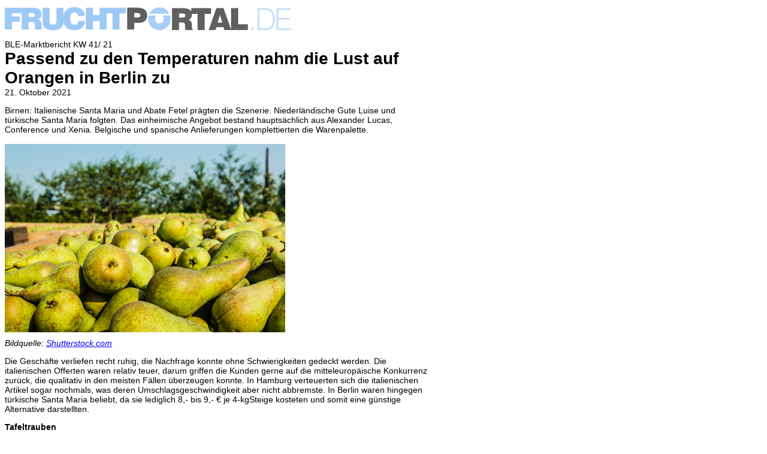

--- FILE ---
content_type: text/html; charset=UTF-8
request_url: https://www.fruchtportal.de/news/drucken/051787/passend-zu-den-temperaturen-nahm-die-lust-auf-orangen-in-berlin-zu
body_size: 4789
content:
<html>
    <head>
        <meta http-equiv="content-type" content="text/html; charset=utf-8" />
        <meta name="robots" content="noindex, nofollow" />
        <title>Drucken ‹  Fruchtportal - Nachrichten zum Thema Fruchthandel, Obst und Gemuese für die Fruchtbranche</title>
        <style>
            body {
              width: 705px;
              font-size: 14px;
              font-family: Arial, sans-serif;
            }
            
            img{
                margin: 0 10px 10px 0;
            }
            
            #disclaimer{
                float: left;
                width: 705px;
                margin-top: 15px;
                border-top: 1px solid #ccc;
                padding: 15px 0;
                font-size: 14px;
            }
        </style>
    </head>
    <body onLoad="window.print();">
        <div id="content">
            <img src="https://www.fruchtportal.de/images/logo_website_484-43.png" alt="fruchtportal.de" style="margin-bottom: 15px;" />
            <div class="news-wrapper">
                                    <span>BLE-Marktbericht KW 41/ 21</span>
                                <h1 style="margin: 0;">Passend zu den Temperaturen nahm die Lust auf Orangen in Berlin zu</h1>
                                <div class="h1-sub">21. Oktober 2021</div>
                <div class="news-body">
                    <p>Birnen: Italienische Santa Maria und Abate Fetel pr&auml;gten die Szenerie. Niederl&auml;ndische Gute Luise und t&uuml;rkische Santa Maria folgten.<!--more--> Das einheimische Angebot bestand haupts&auml;chlich aus Alexander Lucas, Conference und Xenia. Belgische und spanische Anlieferungen komplettierten die Warenpalette.<br />
<br />
<img alt="Bildquelle: Shutterstock.com Birnen" src="https://www.fruchtportal.de/media/images/Foto's%20468%20px%20Shutterstock/shutterstock_215160097%20Conference%20Birnen%20Ernte.jpg" /><br />
<em>Bildquelle: <a href="http://www.shutterstock.com/pic-215160097/stock-photo-closeup-of-picked-conference-pears-in-wooden-crates-and-in-the-background-the-orchard-with-low.html?src=xEpFd6mA6NOfND02ZiP4bw-3-28" target="_blank">Shutterstock.com</a></em></p>

<p>Die Gesch&auml;fte verliefen recht ruhig, die Nachfrage konnte ohne Schwierigkeiten gedeckt werden. Die italienischen Offerten waren relativ teuer, darum griffen die Kunden gerne auf die mitteleurop&auml;ische Konkurrenz zur&uuml;ck, die qualitativ in den meisten F&auml;llen &uuml;berzeugen konnte. In Hamburg verteuerten sich die italienischen Artikel sogar nochmals, was deren Umschlagsgeschwindigkeit aber nicht abbremste. In Berlin waren hingegen t&uuml;rkische Santa Maria beliebt, da sie lediglich 8,- bis 9,- &euro; je 4-kgSteige kosteten und somit eine g&uuml;nstige Alternative darstellten.</p>

<p><strong>Tafeltrauben</strong><br />
Italienische Italia, Crimson Seedless und Michele Palieri bestimmten die Vermarktung. Aus der T&uuml;rkei stammten neben Sultana auch Crimson Seedless, die insgesamt einen komplettierenden Charakter hatten. Griechische Thompson Seedless sowie franz&ouml;sische Alphonse Lavall&eacute;e lie&szlig;en hinsichtlich ihrer organoleptischen Eigenschaften keine W&uuml;nsche offen und waren dementsprechend teuer. Spanische Abladungen kamen &uuml;ber eine erg&auml;nzende Rolle nicht hinaus. Die Unterbringung verlief in den meisten F&auml;llen relativ ger&auml;uschlos: Angebot und Nachfrage harmonierten hinreichend miteinander. Die H&auml;ndler hatten daher nur selten Anlass, an ihren bisherigen Forderungen etwas zu ver&auml;ndern. In M&uuml;nchen senkten die Verk&auml;ufer ihre Aufrufe, was die anschlie&szlig;ende Abwicklung postwendend beschleunigte. Importe aus &Uuml;bersee trafen noch nicht ein, werden f&uuml;r die kommenden Wochen aber bereits erwartet.</p>

<p><strong>Zitronen</strong><br />
Spanische Zufuhren bestimmten das Geschehen, s&uuml;dafrikanische erg&auml;nzten es. Die Zufl&uuml;sse aus der T&uuml;rkei intensivierten sich. Fr&uuml;chte aus Argentinien und Uruguay rundeten die Warenpalette ab. Die Verf&uuml;gbarkeit wuchs an. Die Nachfrage war zwar durchaus freundlich, sie gen&uuml;gte aber nicht, um Verg&uuml;nstigungen zu vermeiden. Auch qualitative Gr&uuml;nde spielten bei den Verbilligungen eine Rolle, da sich die konditionellen Schw&auml;chen bei manchen Chargen h&auml;uften.</p>

<p><strong>Bananen</strong><br />
Die meist ruhige Nachfrage passte gut zu den dosierten Zufuhren seitens der Reifereien. Die Gesch&auml;fte verliefen nicht zuletzt durch R&uuml;ckl&auml;ufer aus dem LEH, wie in Berlin, und der mancherorts aktuellen Herbstferien eher uneinheitlich. In M&uuml;nchen standen gr&ouml;&szlig;ere Mengen zur Verf&uuml;gung. Tendenziell waren bis auf Hamburg oftmals Verbilligungen zu verzeichnen. In K&ouml;ln und M&uuml;nchen verg&uuml;nstigten sich Zweit- und Drittmarken, andernorts auch tagesweise Drittmarken merklich.</p>

<p><strong>Blumenkohl</strong><br />
Einheimische Abladungen dominierten, die Produkte wurden in 6er- und 8er-Aufmachung angeboten. Anlieferungen aus den Niederlanden, Belgien, Frankreich und Italien hatten nur punktuell erg&auml;nzenden Charakter. Die Verf&uuml;gbarkeit hatte sich nicht wesentlich ver&auml;ndert. Das Interesse stieg hingegen an. Obwohl es in der Regel hinreichend gestillt werden konnte, tendierten die Bewertungen auf vielen M&auml;rkten aufw&auml;rts. An manchen Pl&auml;tzen hoben die Vertreiber ihre Aufrufe einmalig an, an einigen aber auch sukzessive im Wochenverlauf.</p>

<p><strong>Salat</strong><br />
Beim Eissalat &uuml;berwogen einheimische Offerten. Niederl&auml;ndische Partien erg&auml;nzten das Geschehen. Die Pr&auml;senz der spanischen Chargen nahm zu, sie trafen inzwischen auch in Frankfurt ein, wo sie 6,- bis 7,50 &euro; je 10er-Sortierung kosteten. Die Gesch&auml;fte verliefen in der Regel in einem ruhigen Rahmen, die Notierungen ver&auml;nderten sich nicht wesentlich. Beim Kopfsalat stand die inl&auml;ndische Saison vor ihrem Abschluss: Die Anlieferungen verringerten sich zusehends. Belgische Produkte dominierten diesen Sektor und verteuerten sich punktuell infolge der fehlenden deutschen Konkurrenz. In K&ouml;ln br&ouml;ckelten die Preise generell ab. Auch in Berlin kam es infolge einer zu schwachen Nachfrage zu Verg&uuml;nstigungen. M&uuml;nchen: Die Bunten Salate aus der inl&auml;ndischen Freilandproduktion konnten in M&uuml;nchen nicht immer in puncto Kaliber &uuml;berzeugen, so dass sich belgischen Produkten aus gesch&uuml;tztem Anbau bessere Absatzchancen boten. In Hamburg senkten die Vertreiber ihre Forderungen um &Uuml;berh&auml;nge zu minimieren. Endivien aus dem Inland wiesen mancherorts eine verminderte Kondition auf, was sich selbstredend auf die Bewertungen auswirkte. F&uuml;r einheimischen Feldsalat musste in der Regel so viel wie in der Vorwoche bezahlt werden.</p>

<p><strong>Tomaten</strong><br />
Das Sortiment schr&auml;nkte sich ein. &Uuml;berwiegend trafen niederl&auml;ndische und belgische Chargen ein. Anlieferungen aus Polen, Kroatien, Italien, Spanien und Marokko erg&auml;nzten das Angebot. Einheimische Rispenofferten sowie Kirschtomaten gleicher Herkunft spielten nur eine untergeordnete Rolle. Die Verf&uuml;gbarkeit reichte nicht immer aus, um den Bedarf zu decken. Die Notierungen tendierten in der Regel nach oben. Punktuell senkten die Vertreiber zum Wochenende hin wieder ihre Forderungen, was Best&auml;nde minimieren sollte. In M&uuml;nchen &uuml;berzeugte die Qualit&auml;t nicht durchg&auml;ngig. Dort fehlten tageweise die t&uuml;rkischen Importe und auch die polnischen und kroatischen Abladungen begrenzten sich augenscheinlich.</p>

<p><strong>Gem&uuml;sepaprika</strong><br />
Die Niederlande dominierten und stellten alle Farbgruppen bereit. Spanische und t&uuml;rkische gelbe Produkte fehlten g&auml;nzlich. Polnische Artikel rundeten die Warenpalette ab. Wenige einheimische Produkte traten lediglich in Hamburg auf. Generell kam es meist zu Verteuerungen, da sich die bislang vorherrschenden niederl&auml;ndischen Abladungen verminderten und die spanischen Zufuhren die entstandene L&uuml;cke nicht vollends f&uuml;llen konnten. Bis zu 20,- &euro; je 5-kg-Verpackung sollten die Kunden beispielsweise in K&ouml;ln f&uuml;r rote niederl&auml;ndische Erzeugnisse bezahlen.</p>

<div style="background:#eee;border:1px solid #ccc;padding:5px 10px;"><br />
<span style="font-size:16px">Weitere Informationen</span></div>

<div style="background:#eee;border:1px solid #ccc;padding:5px 10px;"><strong>Frankfurt</strong><br />
Das sp&auml;rlich vorhandene Sortiment von Pflaumen war auf Presenta polnischer Herkunft sowie Stanley aus der Republik Moldau beschr&auml;nkt. Letztere kosteten je nach Qualit&auml;t zwischen 13,- und 18,- &euro;. Die Saison von Himbeeren aus Portugal startete. Spanische Kakis verg&uuml;nstigten sich. Italienische Kiwis werden nicht vor der 43. KW erwartet. Neu zum Gem&uuml;sesortiment stie&szlig;en spanische Zucchini hinzu. Passend zur Jahreszeit wurden K&uuml;rbisse mit Gesicht zu 16,- &euro; je 8er-Karton angeboten.</div>

<div style="background:#eee;border:1px solid #ccc;padding:5px 10px;"><strong>Hamburg</strong><br />
Pflaumen, Stanley aus der Republik Moldau, waren allein auf weiter Flur und verteuerten sich, sofern ihre organoleptischen Eigenschaften &uuml;berzeugten. Die Notierungen f&uuml;r konditionsstarke italienische Chargen blieben stabil. Australische Blutorangen kosteten zu Saisonbeginn 43,- &euro; je 15-kg-Karton mit 70 bis 78 St&uuml;ck. F&uuml;r deutschen Gr&uuml;nkohl sollte man 2,50 &euro; je kg-Beutel bezahlen. Mit dem Auftauchen erster ansprechender Artischocken aus Spanien zu 17,50 bis 18,50 &euro; je 5,5-kg-Kollo gerieten die Preise f&uuml;r franz&ouml;sische Offerten ins Straucheln. Erste Waln&uuml;sse aus Frankreich werden kommende Woche erwartet.</div>

<div style="background:#eee;border:1px solid #ccc;padding:5px 10px;"><strong>K&ouml;ln</strong><br />
Bei den Pflaumen verringerte sich das Angebot kontinuierlich, was bei nicht zu reger Nachfrage aber weniger st&ouml;rte. Das Inland lieferte noch Hauszwetschgen, Presenta und auch Top, die Bewertungen lagen nah beieinander. Importe aus Osteuropa spielten keine Rolle mehr. Die Saison von K&uuml;rbissen gewann weiter an Fahrt, im Angebot waren haupts&auml;chlich Halloween-K&uuml;rbisse und Hokkaidok&uuml;rbisse. Letztere kamen vorrangig aus dem Inland, polnische Offerten waren neu im Angebot.</div>

<div style="background:#eee;border:1px solid #ccc;padding:5px 10px;"><strong>M&uuml;nchen</strong><br />
Im Wochenverlauf bestand f&uuml;r das inzwischen stark eingeschr&auml;nkte inl&auml;ndische Angebot an Zwetschgen kaum noch nennenswertes Interesse. Profitieren konnten aber weiterhin moldawische Stanley, die sich noch immer durch gute Qualit&auml;t auszeichneten und festere Notierungen generierten. Mit deutlich nachlassenden Temperaturen schwand zunehmend die Nachfrage nach europ&auml;ischem Beerenobst. Erste sizilianische Orangen, Navelina, waren noch sehr teuer. Griechenland lieferte bereits kleine Mengen an Kiwis der Sorte Hayward. Bei Spinat und Buschbohnen behielten inl&auml;ndische Offerten vor den italienischen die Oberhand. Aus Italien trafen wieder Staudensellerie, L&ouml;wenzahn und Blattzichorie ein. Inl&auml;ndische Zucchini standen vor ihrem Saisonabschluss.</div>

<div style="background:#eee;border:1px solid #ccc;padding:5px 10px;"><strong>Berlin</strong><br />
Passend zu den Temperaturen nahm die Lust auf Orangen zu. Die Anlieferungen aus S&uuml;dafrika dehnten sich aus: Midknight, Valencia Late und auch Navel Late &uuml;berzeugten hinsichtlich ihrer G&uuml;te und kosteten im beliebten 1/2-Kaliber bis zu 2,10 &euro; je kg. Sehr ansprechende Steinpilze aus Belarus, Polen sowie Rum&auml;nien waren weiter rar und so mussten die Kunden bis zu 48,- &euro; je kg bezahlen.</div>

<p><br />
<strong>Weitere und detaillierte Informationen zu Marktberichte finden Sie &uuml;ber unserem Men&uuml;punkt&nbsp;<a href="http://www.fruchtportal.de/marktpreise/ble-markt-und-preisbericht#.U6mjzfldWSo">BLE MARKT- UND PREISBERICHT</a>.</strong><br />
<br />
Mit freundlicher Genehmigung der Bundesanstalt f&uuml;r Landwirtschaft und Ern&auml;hrung (BLE) d&uuml;rfen wir diesen Text auf der Website zur Verf&uuml;gung stellen (Men&uuml;punkt &quot;<a href="http://www.fruchtportal.de/marktpreise/ble-markt-und-preisbericht#.U6mjzfldWSo">BLE MARKT- UND PREISBERICHT</a>&quot;).<br />
<br />
Quelle: BLE-Marktbericht KW 41/ 21<br />
Copyright &copy; fruchtportal.de</p>                    <p style="margin-top: -13px;">
                        Veröffentlichungsdatum: 21.10.2021                    </p>
                </div>
            </div>
        </div>
        <div id="disclaimer">
            <p>
                <span class="copyright"><strong>Fruchtportal</strong> &copy; 2004 - 2026</span><br/>
                Online Fachzeitschrift f&uuml;r den internationalen Handel mit frischem Obst und Gem&uuml;se
            </p>
        </div>
    </body>
</html>
